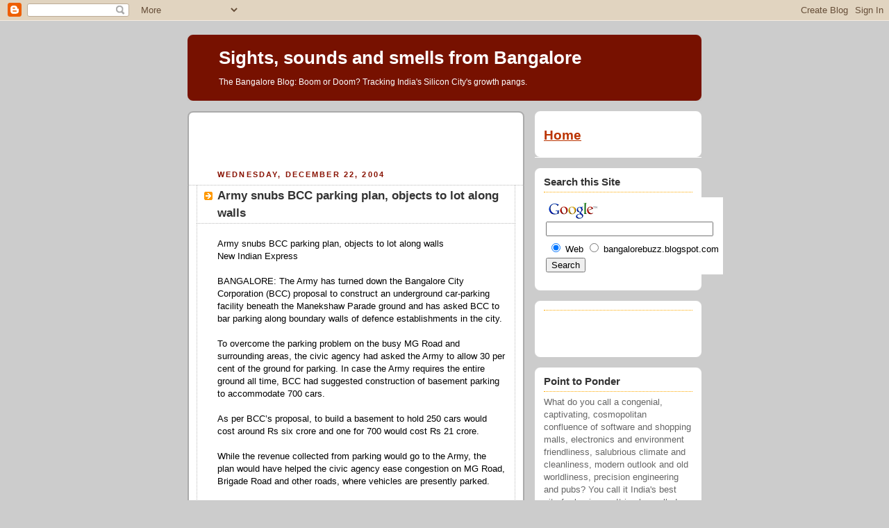

--- FILE ---
content_type: text/html; charset=utf-8
request_url: https://www.google.com/recaptcha/api2/aframe
body_size: 118
content:
<!DOCTYPE HTML><html><head><meta http-equiv="content-type" content="text/html; charset=UTF-8"></head><body><script nonce="oxBtAHTs_UN--_ze7VfKVA">/** Anti-fraud and anti-abuse applications only. See google.com/recaptcha */ try{var clients={'sodar':'https://pagead2.googlesyndication.com/pagead/sodar?'};window.addEventListener("message",function(a){try{if(a.source===window.parent){var b=JSON.parse(a.data);var c=clients[b['id']];if(c){var d=document.createElement('img');d.src=c+b['params']+'&rc='+(localStorage.getItem("rc::a")?sessionStorage.getItem("rc::b"):"");window.document.body.appendChild(d);sessionStorage.setItem("rc::e",parseInt(sessionStorage.getItem("rc::e")||0)+1);localStorage.setItem("rc::h",'1769750907994');}}}catch(b){}});window.parent.postMessage("_grecaptcha_ready", "*");}catch(b){}</script></body></html>